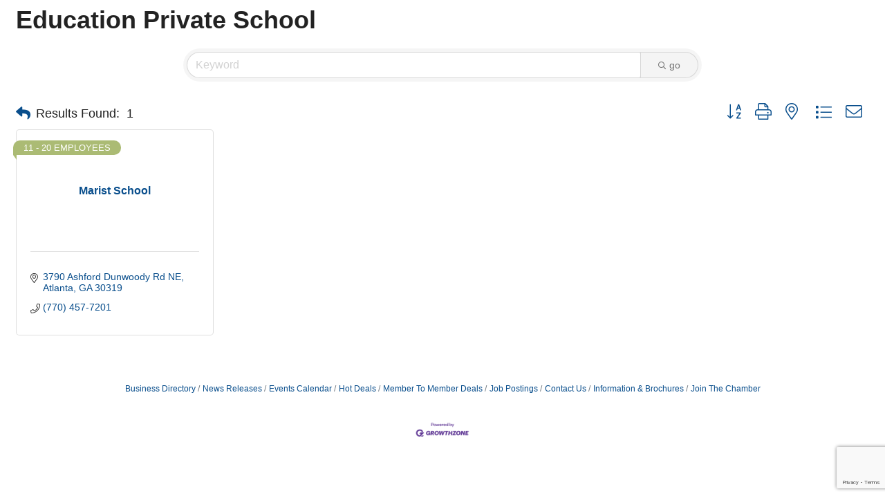

--- FILE ---
content_type: text/html; charset=utf-8
request_url: https://www.google.com/recaptcha/enterprise/anchor?ar=1&k=6LfI_T8rAAAAAMkWHrLP_GfSf3tLy9tKa839wcWa&co=aHR0cHM6Ly9iaXouYnJvb2toYXZlbmNvbW1lcmNlLm9yZzo0NDM.&hl=en&v=PoyoqOPhxBO7pBk68S4YbpHZ&size=invisible&anchor-ms=20000&execute-ms=30000&cb=rfnkx367vfbv
body_size: 48721
content:
<!DOCTYPE HTML><html dir="ltr" lang="en"><head><meta http-equiv="Content-Type" content="text/html; charset=UTF-8">
<meta http-equiv="X-UA-Compatible" content="IE=edge">
<title>reCAPTCHA</title>
<style type="text/css">
/* cyrillic-ext */
@font-face {
  font-family: 'Roboto';
  font-style: normal;
  font-weight: 400;
  font-stretch: 100%;
  src: url(//fonts.gstatic.com/s/roboto/v48/KFO7CnqEu92Fr1ME7kSn66aGLdTylUAMa3GUBHMdazTgWw.woff2) format('woff2');
  unicode-range: U+0460-052F, U+1C80-1C8A, U+20B4, U+2DE0-2DFF, U+A640-A69F, U+FE2E-FE2F;
}
/* cyrillic */
@font-face {
  font-family: 'Roboto';
  font-style: normal;
  font-weight: 400;
  font-stretch: 100%;
  src: url(//fonts.gstatic.com/s/roboto/v48/KFO7CnqEu92Fr1ME7kSn66aGLdTylUAMa3iUBHMdazTgWw.woff2) format('woff2');
  unicode-range: U+0301, U+0400-045F, U+0490-0491, U+04B0-04B1, U+2116;
}
/* greek-ext */
@font-face {
  font-family: 'Roboto';
  font-style: normal;
  font-weight: 400;
  font-stretch: 100%;
  src: url(//fonts.gstatic.com/s/roboto/v48/KFO7CnqEu92Fr1ME7kSn66aGLdTylUAMa3CUBHMdazTgWw.woff2) format('woff2');
  unicode-range: U+1F00-1FFF;
}
/* greek */
@font-face {
  font-family: 'Roboto';
  font-style: normal;
  font-weight: 400;
  font-stretch: 100%;
  src: url(//fonts.gstatic.com/s/roboto/v48/KFO7CnqEu92Fr1ME7kSn66aGLdTylUAMa3-UBHMdazTgWw.woff2) format('woff2');
  unicode-range: U+0370-0377, U+037A-037F, U+0384-038A, U+038C, U+038E-03A1, U+03A3-03FF;
}
/* math */
@font-face {
  font-family: 'Roboto';
  font-style: normal;
  font-weight: 400;
  font-stretch: 100%;
  src: url(//fonts.gstatic.com/s/roboto/v48/KFO7CnqEu92Fr1ME7kSn66aGLdTylUAMawCUBHMdazTgWw.woff2) format('woff2');
  unicode-range: U+0302-0303, U+0305, U+0307-0308, U+0310, U+0312, U+0315, U+031A, U+0326-0327, U+032C, U+032F-0330, U+0332-0333, U+0338, U+033A, U+0346, U+034D, U+0391-03A1, U+03A3-03A9, U+03B1-03C9, U+03D1, U+03D5-03D6, U+03F0-03F1, U+03F4-03F5, U+2016-2017, U+2034-2038, U+203C, U+2040, U+2043, U+2047, U+2050, U+2057, U+205F, U+2070-2071, U+2074-208E, U+2090-209C, U+20D0-20DC, U+20E1, U+20E5-20EF, U+2100-2112, U+2114-2115, U+2117-2121, U+2123-214F, U+2190, U+2192, U+2194-21AE, U+21B0-21E5, U+21F1-21F2, U+21F4-2211, U+2213-2214, U+2216-22FF, U+2308-230B, U+2310, U+2319, U+231C-2321, U+2336-237A, U+237C, U+2395, U+239B-23B7, U+23D0, U+23DC-23E1, U+2474-2475, U+25AF, U+25B3, U+25B7, U+25BD, U+25C1, U+25CA, U+25CC, U+25FB, U+266D-266F, U+27C0-27FF, U+2900-2AFF, U+2B0E-2B11, U+2B30-2B4C, U+2BFE, U+3030, U+FF5B, U+FF5D, U+1D400-1D7FF, U+1EE00-1EEFF;
}
/* symbols */
@font-face {
  font-family: 'Roboto';
  font-style: normal;
  font-weight: 400;
  font-stretch: 100%;
  src: url(//fonts.gstatic.com/s/roboto/v48/KFO7CnqEu92Fr1ME7kSn66aGLdTylUAMaxKUBHMdazTgWw.woff2) format('woff2');
  unicode-range: U+0001-000C, U+000E-001F, U+007F-009F, U+20DD-20E0, U+20E2-20E4, U+2150-218F, U+2190, U+2192, U+2194-2199, U+21AF, U+21E6-21F0, U+21F3, U+2218-2219, U+2299, U+22C4-22C6, U+2300-243F, U+2440-244A, U+2460-24FF, U+25A0-27BF, U+2800-28FF, U+2921-2922, U+2981, U+29BF, U+29EB, U+2B00-2BFF, U+4DC0-4DFF, U+FFF9-FFFB, U+10140-1018E, U+10190-1019C, U+101A0, U+101D0-101FD, U+102E0-102FB, U+10E60-10E7E, U+1D2C0-1D2D3, U+1D2E0-1D37F, U+1F000-1F0FF, U+1F100-1F1AD, U+1F1E6-1F1FF, U+1F30D-1F30F, U+1F315, U+1F31C, U+1F31E, U+1F320-1F32C, U+1F336, U+1F378, U+1F37D, U+1F382, U+1F393-1F39F, U+1F3A7-1F3A8, U+1F3AC-1F3AF, U+1F3C2, U+1F3C4-1F3C6, U+1F3CA-1F3CE, U+1F3D4-1F3E0, U+1F3ED, U+1F3F1-1F3F3, U+1F3F5-1F3F7, U+1F408, U+1F415, U+1F41F, U+1F426, U+1F43F, U+1F441-1F442, U+1F444, U+1F446-1F449, U+1F44C-1F44E, U+1F453, U+1F46A, U+1F47D, U+1F4A3, U+1F4B0, U+1F4B3, U+1F4B9, U+1F4BB, U+1F4BF, U+1F4C8-1F4CB, U+1F4D6, U+1F4DA, U+1F4DF, U+1F4E3-1F4E6, U+1F4EA-1F4ED, U+1F4F7, U+1F4F9-1F4FB, U+1F4FD-1F4FE, U+1F503, U+1F507-1F50B, U+1F50D, U+1F512-1F513, U+1F53E-1F54A, U+1F54F-1F5FA, U+1F610, U+1F650-1F67F, U+1F687, U+1F68D, U+1F691, U+1F694, U+1F698, U+1F6AD, U+1F6B2, U+1F6B9-1F6BA, U+1F6BC, U+1F6C6-1F6CF, U+1F6D3-1F6D7, U+1F6E0-1F6EA, U+1F6F0-1F6F3, U+1F6F7-1F6FC, U+1F700-1F7FF, U+1F800-1F80B, U+1F810-1F847, U+1F850-1F859, U+1F860-1F887, U+1F890-1F8AD, U+1F8B0-1F8BB, U+1F8C0-1F8C1, U+1F900-1F90B, U+1F93B, U+1F946, U+1F984, U+1F996, U+1F9E9, U+1FA00-1FA6F, U+1FA70-1FA7C, U+1FA80-1FA89, U+1FA8F-1FAC6, U+1FACE-1FADC, U+1FADF-1FAE9, U+1FAF0-1FAF8, U+1FB00-1FBFF;
}
/* vietnamese */
@font-face {
  font-family: 'Roboto';
  font-style: normal;
  font-weight: 400;
  font-stretch: 100%;
  src: url(//fonts.gstatic.com/s/roboto/v48/KFO7CnqEu92Fr1ME7kSn66aGLdTylUAMa3OUBHMdazTgWw.woff2) format('woff2');
  unicode-range: U+0102-0103, U+0110-0111, U+0128-0129, U+0168-0169, U+01A0-01A1, U+01AF-01B0, U+0300-0301, U+0303-0304, U+0308-0309, U+0323, U+0329, U+1EA0-1EF9, U+20AB;
}
/* latin-ext */
@font-face {
  font-family: 'Roboto';
  font-style: normal;
  font-weight: 400;
  font-stretch: 100%;
  src: url(//fonts.gstatic.com/s/roboto/v48/KFO7CnqEu92Fr1ME7kSn66aGLdTylUAMa3KUBHMdazTgWw.woff2) format('woff2');
  unicode-range: U+0100-02BA, U+02BD-02C5, U+02C7-02CC, U+02CE-02D7, U+02DD-02FF, U+0304, U+0308, U+0329, U+1D00-1DBF, U+1E00-1E9F, U+1EF2-1EFF, U+2020, U+20A0-20AB, U+20AD-20C0, U+2113, U+2C60-2C7F, U+A720-A7FF;
}
/* latin */
@font-face {
  font-family: 'Roboto';
  font-style: normal;
  font-weight: 400;
  font-stretch: 100%;
  src: url(//fonts.gstatic.com/s/roboto/v48/KFO7CnqEu92Fr1ME7kSn66aGLdTylUAMa3yUBHMdazQ.woff2) format('woff2');
  unicode-range: U+0000-00FF, U+0131, U+0152-0153, U+02BB-02BC, U+02C6, U+02DA, U+02DC, U+0304, U+0308, U+0329, U+2000-206F, U+20AC, U+2122, U+2191, U+2193, U+2212, U+2215, U+FEFF, U+FFFD;
}
/* cyrillic-ext */
@font-face {
  font-family: 'Roboto';
  font-style: normal;
  font-weight: 500;
  font-stretch: 100%;
  src: url(//fonts.gstatic.com/s/roboto/v48/KFO7CnqEu92Fr1ME7kSn66aGLdTylUAMa3GUBHMdazTgWw.woff2) format('woff2');
  unicode-range: U+0460-052F, U+1C80-1C8A, U+20B4, U+2DE0-2DFF, U+A640-A69F, U+FE2E-FE2F;
}
/* cyrillic */
@font-face {
  font-family: 'Roboto';
  font-style: normal;
  font-weight: 500;
  font-stretch: 100%;
  src: url(//fonts.gstatic.com/s/roboto/v48/KFO7CnqEu92Fr1ME7kSn66aGLdTylUAMa3iUBHMdazTgWw.woff2) format('woff2');
  unicode-range: U+0301, U+0400-045F, U+0490-0491, U+04B0-04B1, U+2116;
}
/* greek-ext */
@font-face {
  font-family: 'Roboto';
  font-style: normal;
  font-weight: 500;
  font-stretch: 100%;
  src: url(//fonts.gstatic.com/s/roboto/v48/KFO7CnqEu92Fr1ME7kSn66aGLdTylUAMa3CUBHMdazTgWw.woff2) format('woff2');
  unicode-range: U+1F00-1FFF;
}
/* greek */
@font-face {
  font-family: 'Roboto';
  font-style: normal;
  font-weight: 500;
  font-stretch: 100%;
  src: url(//fonts.gstatic.com/s/roboto/v48/KFO7CnqEu92Fr1ME7kSn66aGLdTylUAMa3-UBHMdazTgWw.woff2) format('woff2');
  unicode-range: U+0370-0377, U+037A-037F, U+0384-038A, U+038C, U+038E-03A1, U+03A3-03FF;
}
/* math */
@font-face {
  font-family: 'Roboto';
  font-style: normal;
  font-weight: 500;
  font-stretch: 100%;
  src: url(//fonts.gstatic.com/s/roboto/v48/KFO7CnqEu92Fr1ME7kSn66aGLdTylUAMawCUBHMdazTgWw.woff2) format('woff2');
  unicode-range: U+0302-0303, U+0305, U+0307-0308, U+0310, U+0312, U+0315, U+031A, U+0326-0327, U+032C, U+032F-0330, U+0332-0333, U+0338, U+033A, U+0346, U+034D, U+0391-03A1, U+03A3-03A9, U+03B1-03C9, U+03D1, U+03D5-03D6, U+03F0-03F1, U+03F4-03F5, U+2016-2017, U+2034-2038, U+203C, U+2040, U+2043, U+2047, U+2050, U+2057, U+205F, U+2070-2071, U+2074-208E, U+2090-209C, U+20D0-20DC, U+20E1, U+20E5-20EF, U+2100-2112, U+2114-2115, U+2117-2121, U+2123-214F, U+2190, U+2192, U+2194-21AE, U+21B0-21E5, U+21F1-21F2, U+21F4-2211, U+2213-2214, U+2216-22FF, U+2308-230B, U+2310, U+2319, U+231C-2321, U+2336-237A, U+237C, U+2395, U+239B-23B7, U+23D0, U+23DC-23E1, U+2474-2475, U+25AF, U+25B3, U+25B7, U+25BD, U+25C1, U+25CA, U+25CC, U+25FB, U+266D-266F, U+27C0-27FF, U+2900-2AFF, U+2B0E-2B11, U+2B30-2B4C, U+2BFE, U+3030, U+FF5B, U+FF5D, U+1D400-1D7FF, U+1EE00-1EEFF;
}
/* symbols */
@font-face {
  font-family: 'Roboto';
  font-style: normal;
  font-weight: 500;
  font-stretch: 100%;
  src: url(//fonts.gstatic.com/s/roboto/v48/KFO7CnqEu92Fr1ME7kSn66aGLdTylUAMaxKUBHMdazTgWw.woff2) format('woff2');
  unicode-range: U+0001-000C, U+000E-001F, U+007F-009F, U+20DD-20E0, U+20E2-20E4, U+2150-218F, U+2190, U+2192, U+2194-2199, U+21AF, U+21E6-21F0, U+21F3, U+2218-2219, U+2299, U+22C4-22C6, U+2300-243F, U+2440-244A, U+2460-24FF, U+25A0-27BF, U+2800-28FF, U+2921-2922, U+2981, U+29BF, U+29EB, U+2B00-2BFF, U+4DC0-4DFF, U+FFF9-FFFB, U+10140-1018E, U+10190-1019C, U+101A0, U+101D0-101FD, U+102E0-102FB, U+10E60-10E7E, U+1D2C0-1D2D3, U+1D2E0-1D37F, U+1F000-1F0FF, U+1F100-1F1AD, U+1F1E6-1F1FF, U+1F30D-1F30F, U+1F315, U+1F31C, U+1F31E, U+1F320-1F32C, U+1F336, U+1F378, U+1F37D, U+1F382, U+1F393-1F39F, U+1F3A7-1F3A8, U+1F3AC-1F3AF, U+1F3C2, U+1F3C4-1F3C6, U+1F3CA-1F3CE, U+1F3D4-1F3E0, U+1F3ED, U+1F3F1-1F3F3, U+1F3F5-1F3F7, U+1F408, U+1F415, U+1F41F, U+1F426, U+1F43F, U+1F441-1F442, U+1F444, U+1F446-1F449, U+1F44C-1F44E, U+1F453, U+1F46A, U+1F47D, U+1F4A3, U+1F4B0, U+1F4B3, U+1F4B9, U+1F4BB, U+1F4BF, U+1F4C8-1F4CB, U+1F4D6, U+1F4DA, U+1F4DF, U+1F4E3-1F4E6, U+1F4EA-1F4ED, U+1F4F7, U+1F4F9-1F4FB, U+1F4FD-1F4FE, U+1F503, U+1F507-1F50B, U+1F50D, U+1F512-1F513, U+1F53E-1F54A, U+1F54F-1F5FA, U+1F610, U+1F650-1F67F, U+1F687, U+1F68D, U+1F691, U+1F694, U+1F698, U+1F6AD, U+1F6B2, U+1F6B9-1F6BA, U+1F6BC, U+1F6C6-1F6CF, U+1F6D3-1F6D7, U+1F6E0-1F6EA, U+1F6F0-1F6F3, U+1F6F7-1F6FC, U+1F700-1F7FF, U+1F800-1F80B, U+1F810-1F847, U+1F850-1F859, U+1F860-1F887, U+1F890-1F8AD, U+1F8B0-1F8BB, U+1F8C0-1F8C1, U+1F900-1F90B, U+1F93B, U+1F946, U+1F984, U+1F996, U+1F9E9, U+1FA00-1FA6F, U+1FA70-1FA7C, U+1FA80-1FA89, U+1FA8F-1FAC6, U+1FACE-1FADC, U+1FADF-1FAE9, U+1FAF0-1FAF8, U+1FB00-1FBFF;
}
/* vietnamese */
@font-face {
  font-family: 'Roboto';
  font-style: normal;
  font-weight: 500;
  font-stretch: 100%;
  src: url(//fonts.gstatic.com/s/roboto/v48/KFO7CnqEu92Fr1ME7kSn66aGLdTylUAMa3OUBHMdazTgWw.woff2) format('woff2');
  unicode-range: U+0102-0103, U+0110-0111, U+0128-0129, U+0168-0169, U+01A0-01A1, U+01AF-01B0, U+0300-0301, U+0303-0304, U+0308-0309, U+0323, U+0329, U+1EA0-1EF9, U+20AB;
}
/* latin-ext */
@font-face {
  font-family: 'Roboto';
  font-style: normal;
  font-weight: 500;
  font-stretch: 100%;
  src: url(//fonts.gstatic.com/s/roboto/v48/KFO7CnqEu92Fr1ME7kSn66aGLdTylUAMa3KUBHMdazTgWw.woff2) format('woff2');
  unicode-range: U+0100-02BA, U+02BD-02C5, U+02C7-02CC, U+02CE-02D7, U+02DD-02FF, U+0304, U+0308, U+0329, U+1D00-1DBF, U+1E00-1E9F, U+1EF2-1EFF, U+2020, U+20A0-20AB, U+20AD-20C0, U+2113, U+2C60-2C7F, U+A720-A7FF;
}
/* latin */
@font-face {
  font-family: 'Roboto';
  font-style: normal;
  font-weight: 500;
  font-stretch: 100%;
  src: url(//fonts.gstatic.com/s/roboto/v48/KFO7CnqEu92Fr1ME7kSn66aGLdTylUAMa3yUBHMdazQ.woff2) format('woff2');
  unicode-range: U+0000-00FF, U+0131, U+0152-0153, U+02BB-02BC, U+02C6, U+02DA, U+02DC, U+0304, U+0308, U+0329, U+2000-206F, U+20AC, U+2122, U+2191, U+2193, U+2212, U+2215, U+FEFF, U+FFFD;
}
/* cyrillic-ext */
@font-face {
  font-family: 'Roboto';
  font-style: normal;
  font-weight: 900;
  font-stretch: 100%;
  src: url(//fonts.gstatic.com/s/roboto/v48/KFO7CnqEu92Fr1ME7kSn66aGLdTylUAMa3GUBHMdazTgWw.woff2) format('woff2');
  unicode-range: U+0460-052F, U+1C80-1C8A, U+20B4, U+2DE0-2DFF, U+A640-A69F, U+FE2E-FE2F;
}
/* cyrillic */
@font-face {
  font-family: 'Roboto';
  font-style: normal;
  font-weight: 900;
  font-stretch: 100%;
  src: url(//fonts.gstatic.com/s/roboto/v48/KFO7CnqEu92Fr1ME7kSn66aGLdTylUAMa3iUBHMdazTgWw.woff2) format('woff2');
  unicode-range: U+0301, U+0400-045F, U+0490-0491, U+04B0-04B1, U+2116;
}
/* greek-ext */
@font-face {
  font-family: 'Roboto';
  font-style: normal;
  font-weight: 900;
  font-stretch: 100%;
  src: url(//fonts.gstatic.com/s/roboto/v48/KFO7CnqEu92Fr1ME7kSn66aGLdTylUAMa3CUBHMdazTgWw.woff2) format('woff2');
  unicode-range: U+1F00-1FFF;
}
/* greek */
@font-face {
  font-family: 'Roboto';
  font-style: normal;
  font-weight: 900;
  font-stretch: 100%;
  src: url(//fonts.gstatic.com/s/roboto/v48/KFO7CnqEu92Fr1ME7kSn66aGLdTylUAMa3-UBHMdazTgWw.woff2) format('woff2');
  unicode-range: U+0370-0377, U+037A-037F, U+0384-038A, U+038C, U+038E-03A1, U+03A3-03FF;
}
/* math */
@font-face {
  font-family: 'Roboto';
  font-style: normal;
  font-weight: 900;
  font-stretch: 100%;
  src: url(//fonts.gstatic.com/s/roboto/v48/KFO7CnqEu92Fr1ME7kSn66aGLdTylUAMawCUBHMdazTgWw.woff2) format('woff2');
  unicode-range: U+0302-0303, U+0305, U+0307-0308, U+0310, U+0312, U+0315, U+031A, U+0326-0327, U+032C, U+032F-0330, U+0332-0333, U+0338, U+033A, U+0346, U+034D, U+0391-03A1, U+03A3-03A9, U+03B1-03C9, U+03D1, U+03D5-03D6, U+03F0-03F1, U+03F4-03F5, U+2016-2017, U+2034-2038, U+203C, U+2040, U+2043, U+2047, U+2050, U+2057, U+205F, U+2070-2071, U+2074-208E, U+2090-209C, U+20D0-20DC, U+20E1, U+20E5-20EF, U+2100-2112, U+2114-2115, U+2117-2121, U+2123-214F, U+2190, U+2192, U+2194-21AE, U+21B0-21E5, U+21F1-21F2, U+21F4-2211, U+2213-2214, U+2216-22FF, U+2308-230B, U+2310, U+2319, U+231C-2321, U+2336-237A, U+237C, U+2395, U+239B-23B7, U+23D0, U+23DC-23E1, U+2474-2475, U+25AF, U+25B3, U+25B7, U+25BD, U+25C1, U+25CA, U+25CC, U+25FB, U+266D-266F, U+27C0-27FF, U+2900-2AFF, U+2B0E-2B11, U+2B30-2B4C, U+2BFE, U+3030, U+FF5B, U+FF5D, U+1D400-1D7FF, U+1EE00-1EEFF;
}
/* symbols */
@font-face {
  font-family: 'Roboto';
  font-style: normal;
  font-weight: 900;
  font-stretch: 100%;
  src: url(//fonts.gstatic.com/s/roboto/v48/KFO7CnqEu92Fr1ME7kSn66aGLdTylUAMaxKUBHMdazTgWw.woff2) format('woff2');
  unicode-range: U+0001-000C, U+000E-001F, U+007F-009F, U+20DD-20E0, U+20E2-20E4, U+2150-218F, U+2190, U+2192, U+2194-2199, U+21AF, U+21E6-21F0, U+21F3, U+2218-2219, U+2299, U+22C4-22C6, U+2300-243F, U+2440-244A, U+2460-24FF, U+25A0-27BF, U+2800-28FF, U+2921-2922, U+2981, U+29BF, U+29EB, U+2B00-2BFF, U+4DC0-4DFF, U+FFF9-FFFB, U+10140-1018E, U+10190-1019C, U+101A0, U+101D0-101FD, U+102E0-102FB, U+10E60-10E7E, U+1D2C0-1D2D3, U+1D2E0-1D37F, U+1F000-1F0FF, U+1F100-1F1AD, U+1F1E6-1F1FF, U+1F30D-1F30F, U+1F315, U+1F31C, U+1F31E, U+1F320-1F32C, U+1F336, U+1F378, U+1F37D, U+1F382, U+1F393-1F39F, U+1F3A7-1F3A8, U+1F3AC-1F3AF, U+1F3C2, U+1F3C4-1F3C6, U+1F3CA-1F3CE, U+1F3D4-1F3E0, U+1F3ED, U+1F3F1-1F3F3, U+1F3F5-1F3F7, U+1F408, U+1F415, U+1F41F, U+1F426, U+1F43F, U+1F441-1F442, U+1F444, U+1F446-1F449, U+1F44C-1F44E, U+1F453, U+1F46A, U+1F47D, U+1F4A3, U+1F4B0, U+1F4B3, U+1F4B9, U+1F4BB, U+1F4BF, U+1F4C8-1F4CB, U+1F4D6, U+1F4DA, U+1F4DF, U+1F4E3-1F4E6, U+1F4EA-1F4ED, U+1F4F7, U+1F4F9-1F4FB, U+1F4FD-1F4FE, U+1F503, U+1F507-1F50B, U+1F50D, U+1F512-1F513, U+1F53E-1F54A, U+1F54F-1F5FA, U+1F610, U+1F650-1F67F, U+1F687, U+1F68D, U+1F691, U+1F694, U+1F698, U+1F6AD, U+1F6B2, U+1F6B9-1F6BA, U+1F6BC, U+1F6C6-1F6CF, U+1F6D3-1F6D7, U+1F6E0-1F6EA, U+1F6F0-1F6F3, U+1F6F7-1F6FC, U+1F700-1F7FF, U+1F800-1F80B, U+1F810-1F847, U+1F850-1F859, U+1F860-1F887, U+1F890-1F8AD, U+1F8B0-1F8BB, U+1F8C0-1F8C1, U+1F900-1F90B, U+1F93B, U+1F946, U+1F984, U+1F996, U+1F9E9, U+1FA00-1FA6F, U+1FA70-1FA7C, U+1FA80-1FA89, U+1FA8F-1FAC6, U+1FACE-1FADC, U+1FADF-1FAE9, U+1FAF0-1FAF8, U+1FB00-1FBFF;
}
/* vietnamese */
@font-face {
  font-family: 'Roboto';
  font-style: normal;
  font-weight: 900;
  font-stretch: 100%;
  src: url(//fonts.gstatic.com/s/roboto/v48/KFO7CnqEu92Fr1ME7kSn66aGLdTylUAMa3OUBHMdazTgWw.woff2) format('woff2');
  unicode-range: U+0102-0103, U+0110-0111, U+0128-0129, U+0168-0169, U+01A0-01A1, U+01AF-01B0, U+0300-0301, U+0303-0304, U+0308-0309, U+0323, U+0329, U+1EA0-1EF9, U+20AB;
}
/* latin-ext */
@font-face {
  font-family: 'Roboto';
  font-style: normal;
  font-weight: 900;
  font-stretch: 100%;
  src: url(//fonts.gstatic.com/s/roboto/v48/KFO7CnqEu92Fr1ME7kSn66aGLdTylUAMa3KUBHMdazTgWw.woff2) format('woff2');
  unicode-range: U+0100-02BA, U+02BD-02C5, U+02C7-02CC, U+02CE-02D7, U+02DD-02FF, U+0304, U+0308, U+0329, U+1D00-1DBF, U+1E00-1E9F, U+1EF2-1EFF, U+2020, U+20A0-20AB, U+20AD-20C0, U+2113, U+2C60-2C7F, U+A720-A7FF;
}
/* latin */
@font-face {
  font-family: 'Roboto';
  font-style: normal;
  font-weight: 900;
  font-stretch: 100%;
  src: url(//fonts.gstatic.com/s/roboto/v48/KFO7CnqEu92Fr1ME7kSn66aGLdTylUAMa3yUBHMdazQ.woff2) format('woff2');
  unicode-range: U+0000-00FF, U+0131, U+0152-0153, U+02BB-02BC, U+02C6, U+02DA, U+02DC, U+0304, U+0308, U+0329, U+2000-206F, U+20AC, U+2122, U+2191, U+2193, U+2212, U+2215, U+FEFF, U+FFFD;
}

</style>
<link rel="stylesheet" type="text/css" href="https://www.gstatic.com/recaptcha/releases/PoyoqOPhxBO7pBk68S4YbpHZ/styles__ltr.css">
<script nonce="5f5dSg8DG5Zs4fR3bE2xrQ" type="text/javascript">window['__recaptcha_api'] = 'https://www.google.com/recaptcha/enterprise/';</script>
<script type="text/javascript" src="https://www.gstatic.com/recaptcha/releases/PoyoqOPhxBO7pBk68S4YbpHZ/recaptcha__en.js" nonce="5f5dSg8DG5Zs4fR3bE2xrQ">
      
    </script></head>
<body><div id="rc-anchor-alert" class="rc-anchor-alert"></div>
<input type="hidden" id="recaptcha-token" value="[base64]">
<script type="text/javascript" nonce="5f5dSg8DG5Zs4fR3bE2xrQ">
      recaptcha.anchor.Main.init("[\x22ainput\x22,[\x22bgdata\x22,\x22\x22,\[base64]/[base64]/[base64]/[base64]/[base64]/UltsKytdPUU6KEU8MjA0OD9SW2wrK109RT4+NnwxOTI6KChFJjY0NTEyKT09NTUyOTYmJk0rMTxjLmxlbmd0aCYmKGMuY2hhckNvZGVBdChNKzEpJjY0NTEyKT09NTYzMjA/[base64]/[base64]/[base64]/[base64]/[base64]/[base64]/[base64]\x22,\[base64]\\u003d\\u003d\x22,\x22HnFSBsONGMKQXMKgwopawpdWWcOmC3xvwoXCmcO4wqXDojh3S33Cmy95OsKJV2nCj1fDuG7CuMK8QcOsw4/CjcOrZ8O/e0zCssOWwrRIw4QIaMOYwoXDuDXCjcK3cAFvwqQBwr3CswzDrijCsiEfwrNuEw/CrcOHwrrDtMKedMOywqbCthnDrCJ9RhTCvhsSe1pwwpTCtcOEJMKHw7Ycw7nCv2nCtMOROm7Cq8OGwoPCjFgnw7FTwrPCsmbDpMORwqI/wpgyBjnDpDfCm8Kqw5Egw5TCpsKXwr7ChcK4Ihg2wrzDvAJhK0PCv8K9K8OCIsKhwrFWWMK0HcKTwr8ECXphEA1uwp7DokLCu2QMAcOFdmHDgcKYOkDCicK4KcOgw4BDHE/CtQRseAHDgnBkwoFwwofDr2AMw5QUH8KLTl46NcOXw4QxwrJMWixeGMO/[base64]/Du8KVCMO/[base64]/Du8KTWVV9d8KAwqEFwp/DvyDDoUXDocKSwoUQZBcxTWo5wqhyw4Iow6VZw6JcDnESMVTCrRszwr5Jwpdjw7TChcOHw6TDhTrCu8KwMTzDmDjDo8K5wppowrESXzLCvcK7BAxIT1xuAD7Dm05Jw7nDkcOXHcOKScK0chwxw4sqwo/DucOcwpNiDsOBwrJMZcONw5sww5cABDEnw57CvsO8wq3CtMKtRMOvw5kbwonDusO+woZbwpwVwo/DkU4dXBjDkMKUb8Kfw5tNQ8OTSsK7XQnDmsOkFk8+wovCncKtecKtH1/Dnx/CicKJVcK3FMOhRsOiwpwiw63DgXZww6A3dcOQw4LDi8OVZhYyw7/CvsO7fMKwSV43wqB8asOOwq5IHsKjAsOGwqAfw57CqmERKcKfJMKqC0XDlMOcZ8OWw77CogY7Ln99OFgmIlVrw4/[base64]/Chkhow7pLw4w8V1pGw5h5LcKYQMKKAQY3ImJxw63DksKlU1jDuBBAf3TCrE9Ud8KUPcKvw6ZSc3FEw6sFw6fCrTLCmMKJw7JKUDvDmsKMflvCqzgNw4ZYHCRYUAYAwqTDlsOiw6LCssKiw5LDv23CsmRmMMOWwrlPaMK/PlvCj3ZDwrrCpcOOwprDj8O4w4TDuBrCoynDj8OqwrAFwoDCnsOefGp6XsKRw5zClXrCjTbCrDXCmcKNEiFqMUUlbGgaw7MNw6BKw7nCs8KHwr9fw6rDiG7CoFHDiBsoLsK1Ck95P8KsTsKbwoHDmsOHcw1+w7jDpsKzwrhZw7DDt8KGEnzDosKrcR/Dnk0JwqAWG8KdJnsdw7d9wrJAwrzCrinCiQEtw6TDg8K8wo1DWMOLw47DusKUwrXDqmrCqgpTdTfCq8O5eiUIwrpHwrN0w73CtlJuZcKMZnhCbH/CvsOWwqnDmGkTwqIgIRsqRCI8w50JM28jw7Jpwqs2RwYcwqzDkMKEwqnCgMK3w5U2HcOywoHDh8KCFivCqVLCpMKbRsOCPsKTwrXDgMO9dVxuZG/DiFx/D8K9UsOYZT0+eHVNwodIwqnDlMKleyhsNMKXwoDCm8OcDsOyw4HDmcKsGkbDq2Z0w5NXN151w51Gw4XDr8KFLcKITisLa8KFw5QwZEBxeXvDkMOKw6EUw5fDqCjDmxYUXWRnwopowo3Dt8OYwqkZwoXClzrCjcO9NMOLw7PDi8K2fCXDt1/[base64]/DulfDhhY5w513McKLf8K/f2HDl8KMwpI6HsKmYDwLasK2wrRiw7nChnLDlcOOw4tgNForw68oa0dsw5p5V8OQATDDo8KDZ0jCnsK8KMKdFTPCgSvCncOQw6nCi8K5LS5Zw593wq1HG21CC8OIOMKawo3CsMOeC0fDucOhwpIvwq0Zw4kCwp3CmcOFTsOew4LChUHDg3PCm8KSdcK/GxgNw6/CvcKRwqrCiwlGwr3Co8Ozw4wfCsOJPcOVPsOTcxB1ccOpw67Co3UeTMOvVVE0fijCo0nDqcKlOGttw4XDiHhjwppIZizDsQxQwpPDqV/CsQsmdE5dwq/CmEF5W8OVwr8Ew4nDihALw6/CrxFpdMOhdsK9OcKpJsOzZ3zDrAcFw7nDiD/[base64]/CqMO0XA7CkRfDgsKiw4NWe8ODXcKYa8KGNRjCuMO6ZsO6PMOBQ8Klwr/DpcKHXBtdw67CvcOnMWzChsOFFcKkBMOvwrpYw5h5dcKrwpDDoMOUVsKsPzLCn0XCocOUwrUMwqRqw5dow6PCsV/DqjXCiDnCtwPDo8OTV8OPwqTCqcOmwoPDhcOew7PCjF8lM8K5WFzDtwwRw7bCs299w79+MXzCvhLCgF7CpcOaXcOgUsOBQMOWQDZ2MHsUwqRdHcOAw6PDoENzw7c8wojCh8OPaMKVwoVfw4/Cgk7DhQIcVBnDg0/CuAMew7l/[base64]/[base64]/w7LCjjDCnsKuaMKrwrPDucKmHMKlwqDDsm7Cm8KVPlzCv1wqJsOVwqDCj8KZKgxDw6x5woMMR2kCHsOHw4bDusKNwp7Co1PCkMOaw45IKzfCusOoRcKCwoTChAsQwrrCgsOGwoUrHcOIwoVIasKGBD/[base64]/[base64]/QmXDoMOaUE0/[base64]/[base64]/DohrCvjg4w47DvDnDpBJxw4TCkgPCoF8Sw4XCohHDoMOyN8O7X8K2wrDCsEPCtMONPsOKf1h0wpnDl0XCqMK1wrfDsMK5RsODwqfDrVV1FcKRw6nDocKdX8O1wqDCrMOJPcKkwrZrw6N5axQCXMOfE8KqwpVvwrFkwp9gf05yIETDqj3DuMKNwqgQw7VJwq7DjmBVBE/Dlnk/[base64]/w5bDr8Oiwo5lMl9gORFPwpjCqsOrwozDv8KbSMOeJMOewrzDpcO4UE9vwpZ/[base64]/ChHfDhsOtw5HDosKHwqwpwqXDosKMchHDhAvDo2o5w5wvwqTCh2pXw4HCimTCnEAfwpHDtAAmbMOLwo/CtXnCgRZtw6USw6zCmsOJw4EDNyB6PcKaX8KhEsOMw6BBw43ClMOrw5QdDQMVKMKRARA/OWUrwq/[base64]/w67CtVZ6wqoOB8KOw5QFw69twpXCicKuPsKsw6B5wpQHTiDDr8O3woDDnxwZwqDDisK1C8OewpMzwpjDnETDssKuw5TCrcKaKS/[base64]/BDrCuMOXAnPCuMKLdADDq8O3wqhADhh/[base64]/[base64]/w5cGwqEGwoVuw7TCsXfCuMKgODYPasOQWsOpd8KFfFdXwqXCgEciw5YybBHCjMKjwp0ZW1E1w5V+wrPCvMKDCcKxKXQafmPCncK9V8ORd8ObNFk1BELDgcOhTsK+w5LDnXLCiVN5JHLDtBBOa2IfwpLDoxvCk0LDpVvCusK/wrDCjcOxRcO4J8Ogw5U3e1sdT8K+w77DvMKEdMKicGE+CsKMw75Pw6jCsXpIwqHCqMOLw74Kw6hOwobCqTnDp0zDkmrClsKUF8KmVx5OwqjDkVbDrhImehTChATCgcO/wqfDocO/QGVEwqzDpMKoc2PCqMO/w6t3wolIZ8KNLMOUOMK0wroNY8OYw7orw4fCnVwOKRBrUsODw6thbcOnHmR/M1oID8Kkd8ODw7Isw70Iw5BmIsOTHsK2FcOUEXnCniVjw5hmw4TDqMKyWi9RUMKDwpgyb3nDqmjCggTDuiNcAhbCvGMfa8KmeMKxQ3fChMKbwq/CmEvDncOjw6JoXmtOwoItw4fDvF9pw4/[base64]/Ci3nCsMOSEcOgw53DiMOaSWMtGz8JQjfDhDbCgH3DqBZBw7Bbw4h6wq5cTCQKIcKsXB16w7JbTCDCjcKyKmbCtcOpR8K2asO5wonClsKkw60Yw6dVwpkYXsOAUsKLw4jDgMOUwqI5KcK/w5BMwrvCmsOABsOswqYXwoxJFV5sHT1Xwo7CsMKoccK0w4Uqw5zDqMKEBsOvwo/Cix/[base64]/DsxwVP8OJw7HCrsKHRlLCrxY+XB3Ch13Dt8OjwqnDrDDDlcKCwrTCuX/[base64]/[base64]/M8O5wpNVw4TClEPCihZkaUBBw6nClcKoP8KpacONRcO6w4DChUrCtFjDmcKhJWsuXgzDkGp8K8K0KCFPG8KtTMKvTGVWGy0mC8K5w6QEw5pqw7nDrcKuOMObwrcDw5zCp2Vnw75Mf8KwwqF/[base64]/Cgk7Cr2YRwrJVw5Ahw5Y+ITtmAl5jIMOqWMOCwqsUw6XCjwhtbBUmw4bCuMOUJcOBHG08wqTDr8Kzw4bDm8Ovwqd7w7nDj8OHIMK9w6vCgsO7NQcaw7rDl07CmC3Dvn/CmS3DqSjCj3xYb28lw5NBwqbDohF/wqvCncKuw4fDncO6wrgtw6oXAMOrwrZrM3gJw5BgJsODw714wpE8OnAuw6Yte0/CmMK4JGJ2wojDpSDDnsKywpfCgMKTwoHDg8KGMcK9X8KbwpENMkgBC3/DjMKtVMKIZMOyKMOzwqjDth7DmQDDlndCamZyG8K+dyvCrxXDmVLDl8O5KMOcLcO4wrURVWDDj8O6w4LDlMKTBcKowppTw4jDhRnCiwJaFldwwq/Dt8Ocw73CmcKNwok4w5xdCMKWH3vCvcK0w6YRwqPCkGrCp2E8w5TCg39FeMKewqvChGl2wrMNFcKWw5dSAi1MdgJlfcK6eyAGRsOqw4IvQGplw4ZVwrbDncK/[base64]/w6ERwqTDgQwVw6RpNsOwB8O9wpVKw7PDvMKMwpzComdCJVPDvHtbC8Omwq/[base64]/Dl8KMw4YpUwliwpXDgijCpcKQe11YJ0zCnzrDkhh5YEhWw5jDuGtHU8KMSMK3JxrCl8Oyw7fDrwzDsMOOJ2DDv8KPwoBMw4sWRxtcRSrDs8KqOMOdd0dAEMO4wrpkwpDDoBzCnHIVwqvClcO0KMOyCFnDri1Dw4tZwpDDicKPVmbCqHp3E8O6wq/DrcOASMOxw7bCrW7DpQkZf8K2bgddd8KNf8KQwqYYw50PwprCncKBw5bCnWwWw4bCnw88cMOiw7kdCcKHYlkhEMKRw73DsMOqw5bConfCn8Krwp7DiF7Dp3DDixzDkMKRLUvDqxDCkg7Dsj1YwrN3woRrwrDDjyYbwo3Cl0B8w5PDky/Ci3fCuhvDh8KSw50Qw7nDosKRMTfCinXDuTceDGTDhMOYwrfCmMOcPsKBw6sbwqXDmyAFw7TCll0MQcKmw4fCiMKkOcKGwr4QwoXClMODRcKcw7fCjDXChMONHWlCESlKwp3Cjj3Ct8Otwpx+w6/[base64]/w4tqMVFlwq7Dl8KJwo1LYcKgKcO6JMOywr7DkzDCvWZmw7rDmsOCw5DCtQ/DmG4nwpQobl7ChRUufsO/w55ww7XDucKJPTsYK8KXE8OwwovCg8KcwpLDvsKrDCTDk8KSQsKBw6zCrQnCpsO1WUFLwoEUw6/CvcKsw7pwKMKzZ0zDu8K7w43DtEjDjMOXKMOqwq5DGRwtDjN4HhRiwpXDmsKaZFJ2w5/[base64]/[base64]/JsOGEWtVw5xfI8KFwp0uHsODw68LwpvDmH/CgsOwKMOaWcK5HcKPfsKCGsOZwrwtQBPDjXfDtScMwodzwpM4OQo5EsKLYsOyFsOMb8OlacOGwq/ChXrCkcKbwp5JesOdMsKTwr4jIcKWRMOUwrzDtxpJwpgQUz/[base64]/ChMKgIcKRwofDt8Odw5LDiwwiKsK4wo/DnwgZZMO/w7VnOiTCoz1jRWU2w4bDlsO0w5TDjHHDrQttecKcQnBEwpvDsXhUwrbDtjzCv3QqwrrCqi0fLzHDv3xKwqbDi2jCs8KFwp9mdsK8wpFiBxrDo3jDjX5GMcKcw78tUcOZChRGDC4lFRrDnDFhKsKoTsO8w7QhdWFVwpFhwr/[base64]/DumDDksK/wqptC8K8SlrDqsOPw63DtjFJKcOyw5xPwrnDsEETw4/[base64]/[base64]/[base64]/wrY+wq3CksKbIMKcKEhYW8KhwphubcO3w7fDpMOfw6tiNMKdw79qDwF9FcOIN1zCoMK5w7Nyw4Z2woHCvsOPXsOdZWHDmsK+wpMyOcK/aTR9RcKIbiFXNEpBb8OFWVPCnyPChAZsDW/CrXdswq1bwpcxw77CrsKtwrPCg8KYbsKGHivDsxXDnAQyO8KwTMK4QQVIw6jCoQ5TfMK0w7FNwqgkwq18wrYaw5vDrcOBScOrYMKhZEIhw7d9w4MVwqfDkzACRH3DsFc6J1QQwqJUdFc/wq19QALCrsKELh02NRAww7DCsQdMYMKCw50Nw5bClMOvFRRHw57DjH1Rw4MkXH7Cn1NxNMOuwotxw6DClcKRZ8O8NH7DoW8kw6rCgcKnUAJtw5/DkzU6w7DCkQXDr8KywqdKLMK1wo0bZMOGdErDjw1pwot9w7gbwrPChxnDnMKpIGjDhTbDnh/[base64]/wojDoxnDrDnDjWFYI8OgB2rDlAjCgBPCiMOqw6ASw6/[base64]/[base64]/Csl7CjcOrwplHwoVfwrojwqtrcMO5d2HCkMOvR3lVDcK3w5AFeH8dw581wq7DhEd4X8OSwoEkw59XF8OBXMKHwojDl8KpZmPCij3CnF7DgsK3BsKCwqQ3Ew/CrRzCh8O1wpbCr8KOw6TDrU3Cr8OPw5/DlsODwrfCvcO8NMKhRWQnHDzCrcOSw6XDskZFQDR2R8OBLzQ/[base64]/WwzCvh9iw60qFcOOwqXCpyjCnMKpVh/DksKxwr3Ci8OXFsOvwqHCsMO2w6/Ct1/CrGE3wobClsOZwrsmw6low7XCscK0w7U7VMK/[base64]/wq3DucKhBnV6UsORw6l9GCUhwoZ3Wy/DsXZkW8O7wqt1wqR9CcOvc8O3fgAsw5rCsyZPByNlRMOaw41DdsK3w7DCkkYpwo3Cp8Odw7ZHw6hPwp/Dl8K6wrbCtsOpGm3Cv8K2w5pDwpt7wrh/wokAO8KIQ8OAw6c7w6oSGi3CgGfCssKDbsOQShQawpg3ZcKNcAbCpRQnAsOgAcKJcsKNe8OUwp7CqcOdwq3CqcO5AMOPe8KXw6/[base64]/[base64]/DgknChBHDjFxrGVlTTsOUw4DCsMKyQFrCp8K1I8OYSsOdwpzDv0svSQwDwpnDhcOhw5JJw6LDmGbCiyTDvE4Sw7PCvUHDozrCihocw6VLeHFkwrfCmTPCu8OWw4/[base64]/[base64]/Dm8K8fj7DncOZw5J0GsKVw6HDiMOcw4zCgcKMWcOZwr9Vw6siwpvClcKZwpjDu8Kxwo/ChsKSwpnCvVpuEz7CssOUSsKPJFFkwq5xw6LCgsKbw5rCkznDjcK2wqvDoihoA0wUKHrChWjDj8Oww49MwpMdEcK1wqrCn8O4w68nw755w64VwrFcwoxXCsOyIMKHD8KUecKew5gpOMKWSsKRwo3DkjPCjsO1EHXCosOAw7o6wp5geBRUFy/Cm2MJwoXDusO/[base64]/Dhxhxw7ofcsKRwqXCuD5Lwr1mGVTDrTjCu8K9GkNfw54XRsKBwp06RsKxw7ENBEPCsBfDujB2w6rDlMKqw6R/w59jdVjDqsOVw47Cri8mworCg3zDlMOvPFlDw5xzJMOdw65zEsODasKraMKQwpDCo8KtwolTY8KGw5c5VDnCs35QI1/Ds1pQdcKdQ8OcPBxow41jwrvCs8O6TcOTw4HDoMORWMOsVMO1WMKhwoTCjG7DpEYARA4AwrnCosKZEMKMw6jCrcKoPnY/RU5IO8KZYFfDh8KtcGDChEoyW8Kbwq/DoMOww4h0VsKbJ8Kdwo0Rw5I8UyTCucK0w6nCosKoNRpbw7Bsw7DCtcKcSsKGPMOqScKnO8KOMVpewqQUfXZkOyzCtB99w7zDpXpQwqE3PQBYVMKYLsOXwrQDLcKSLAwlw6srbcOOw4gqa8Oywo1Mw48KNy7Ds8OQw5BQGcKBw5lPa8OWQz/CvUvCmW3CmB3Cny3Cknl6csOmdcO1w40DPiA/HcOlwqXCti9rfMKzw6JxBMK5K8Orwr0jwqIrwrUHw4DDolnCpMOlbsKXE8OsO3DDn8KDwoF+M0fDnHZXw61Lw4HDmyoUw405QUNhbV/[base64]/[base64]/wokXMBnCmMKkwoTCimDCgHYqw4k4wrRuw7bDoEvCtcO5P8K3w6hbOsKnbcO0wqFAQsOUw65Fw63DscKtw4XCmRXCjF1LccO/w5AaIiHCkcKXAsK3X8ODTRwdM2HCpsO4TjQqbMOMeMO4w4VxO3vDqXUgNhFawr5ww6QWWMK/QcOow7fDkSHCngYpX3PCuT/Dg8KiD8KZYxlZw6gnZhnCvRN9w4MSwrnDssKeGWfCn2nDhcKrZsKVYsOow68re8O4J8KjXQnDoSVxMsOLwp3CsSYSw6/DpcOEK8KvesKODHlCw590w75Jw7FYOCECJkjCvQ3Dj8OPADdGw4rDtcOJw7PCnBBFwpMVwo3Drk/[base64]/Dng1jw5HCv8OKAMOdw5FfwrYUNsK5wosrO8K2wprDnlrCjMKfw6DCnBcvCMK9woBoFWnDncKfLmLDnsOdMnBdVz7DpX3CsW5qw54JVcKWX8Onw5/CusK0DWnCpMOEwoHDrMK7w5pWw51Dd8KVwqnCmsKEw47Dn0HCusKlCy91aVHDk8O7wrAIHSEcw7zDkRhFHMKGwrAjfsKWH3nDpCLDlH3DvmVLLG/DnsKxwqcVFsOUKR3Cu8KUEnV3wrDDtsKZwq/Dn0LDhnRVwp4zdcK+GsOxYSU4wq3Chi/DoMOFBkzDqFFNwovCuMKOwpUPAsOATUPCm8KWXGnCvEc0QcO8DMKEwpfDlcK/PcKaLMOlF2d+wprCpMOJwpbDjcOffBXDmsO0wo9XK8KywqXDo8KgwoV+LCfCtMOFAlM3cyHDvMOdwo3Cu8K+aBU1SMOzQcKXwoYBwp5DcX/DqsKwwpYGwovDikLDtXzDqMKiTMKqPyAxGsOVw5p6wrPDmBXDlMOldcOafg/[base64]/DtcOWR2nDpsKSw5LCozHCvcOYwrxbZl/Dv0vCsH5mwqkKPsKEa8OYwpRIaHw9YsOMwoV+AsO0X0TDhAHDihQhKR9hYcK2woU6YcO3wpVmwrR3w5HDrEhrwqJgRFnDrcONbcONRjzCoiFDLRXDrm3DnMK/DMOxbxAyZ03Cv8ONwovDpwLCiRg0w7nCpTHCnMOKw6DDtsOZCsOEw4XDqMKgaTo0OsKow5fDuFwvwq/DmlvCqcKRIFjDp31TU30Uw4fCsRHCoMK0wofDsk5Hwowrw7NWwq8UXmrDojDDg8K8w6/[base64]/KsOWw4nCmMOJUVDDl8K9wojCrBpPwoDCicO4PsO6XsOcOjbCh8OzTcO5LAw9wrhNwrPCjcO4fsKdGsO9w5zDvB/[base64]/wqnCsMOxDBHDqsKfFsKww6xzw6cyZjsHwrLCslHDnkBvw7pzw447bMOXwrFKOHLCp8OEe3Rjw7DDjsKpw6vDi8OGwqDDvH/DjjLCnQzCumbDgsOpB1DCrShvJMKPw7ZMw5rCr0HDvcOSMFfDu2HDm8Kvf8OJIMOYwovCv2F9w64WwqdDKsO1wrUNw6/DsGvDncKQMGzCrCUITMO4KVDDjCIvHnhnS8KFwr/CucO+w4J/InvCl8KoS2N8w7IfG13DgHHCgMK5a8KTecOFQsKRw6bCkw/Dl1HChsKPw6NMw5V0JsOiwqXCqQfDilvDtlHDqWHDpTDCuGbChDwjfn3DpgAnRxVRH8KDfnHDtcOhwrrDrsKywq5Kw7wQw6/DrnfCqkhZSMKtGTs8SAHCoMK5KUTDp8OJwp/DiRx7HXrCvsK3wpFMUMOBwrwIwroKCsO9c1IHOsOBw6lJWWV+wp0icsOLwokvwpV3L8O2cgjDtcOjw74Dw6PCmMOJIsKpwqtNa8KqYnHDglTCjW7ClEAjw6Q/flZ4NDXDmgUiEsKuwoAew4HCn8Odwq/ChWBGK8KORcK8QidyVsOPw7oMw7HCoWkKw6sQwo5LwofClkNXPg55HcKNw4PDgzXCoMK8w4rCgjTCm3rDpl1Ywp/[base64]/CMKXcsKpQMOpw5bDjcOPw57CuEQ7w54hDnc6UU0+A8KRBcKlLMKORMO3dAAmwpYWwpjCtsKrK8OgcMOnwpFdAsOiw7Qgw4nCusOiwqZYw40Wwq3DqzcUaw/[base64]/CrhrDqSgLNMOQZMKsw4kocMKWw5DCnsKKY8OhCAwjP1sKF8KhMMK1w7JwNUDDqcOEwpUtChIDw4AvcTjCjm/CiEwdw4rDvsK8CyjChh4HAMOKJcO2woDDthcYwpx5w5vCikZ9UcOww5LCmcOZwpbCuMOmwod/JcOswrgbwqzDjyx5Vx55OcKTwpvDiMOSwofDmMOpFmkMW3ZBFMK/wr1Kw452wqnDusOzw7LDsVVrw7pYw4XDjMOuw43Dk8OCAjxiwq06NEclwqHDqTBdwrFuwprDt8KXwrZjLVcVNcOTw6Mjw4UNFiIIc8OSw7g/WXsGfj7CmWTDoywlw67DmWPDtcKxen5yQMKlw7jDuiHCvCcBLgPDg8OCw4MNwrF6PcK9w4fDsMKnwq3DjcOqwpnCi8KBecOmwrvCmwPCosKpwpsrdcKpAnVVw7/CksOzw4TDmSDDqj9Ow6LDi18Cw5tLw6XCmMO4Ng/ChcKbwoZrwpjCmEkEAA3CvjPCqsKdw7HCrcKTLsKYw4J1FMOIw6TCk8OKaBXDlV3CkmxPwqbDrA3Co8K4Xg5cO2PDlMOEYMKaUB/[base64]/DmVQYMW8bDMKTbcKzwpHDmMOJwo8Xw77DghfDrsKswps/w7Bvw60DW2HDu1Zww5TCsGnDjsK1bcK9w4EXwo/CuMKBTMOrY8OkwqNCeUfCngFoOMKaAcOBWsKJwrgRAkHCtsOOaMKXw7jDl8Obwr8tBBNXw7/[base64]/[base64]/[base64]/w6jDi8KLw5FZwplTTcO8fhXDmxbCi8Ouw5BNRUHDvMOnwq41ZMO6w5TDscKSNcKRwrvCqQYswqfCkUd/fsO3wpfCgsO2EsKVMcOww4IrU8K4w7QMUMOzwrvDmhvCn8K2K0TDo8K4YMOhLcO3w4/[base64]/DuBxdwrTCncKhw6QSw53DhcOGScO4cVXDoGrClcOqw4jCvX0vwr/Dl8OJwqnDkh0OwpB5w5oDTsK4YcKOwoXDuWhLw6QWwrbDsTEWwrfDlsKAXTDCvMOPZcO7WBAqDQjCsjM/w6HDmsOcSMKKwqDCrsKOVV8kwoQYwqUVS8O5H8KAIDQYC8OfVD0Sw6QXFsO8w6TDjkowTcOTbMOBJMOHw7kSwptgwrvDlcOzw5jDuikkbFDCnMKTw645w70POCnDoyzDrMKTIFbDvcKHwr3Ci8KUw5fDgzUjX1Edw6dFwpDDscKlw48pD8OGwqjDql1ywozCs3XDsH/[base64]/DhB0WPQ4Pw77Cq8KTLsO/V8K8w4YbwrvCvMKRdsKVwp0+w5jDkkpBFyAgwpjDrVp3TMO/w6ZUw4XDisO1RTVAAsO3Nw3CjGrDtsOxIsKxJxXCjcKBwqbCjDvCgcK5Tjc+w6hpbSfCg3U1wqdlKcKwwrRgBMOzZS7Cj1JHwqEvwrTDhGR9wqFQOsOiW1nCohDCnn5LBFdSwrszwp3CmVdhwqlDw6F/[base64]/DimfDgD5CPMK2CMK9w6zCmMO1wpvCusOMwpjCtcKdWsO5ORwFOsK5MkXDosOkw5BXRh4XEnXDusKqw6nDvytlw5hkw6tIQgXCjMOhw7zCpsKSwoVJO8Obw7XDgk3CpMKrRiFQwpHDvkFaPMO/w5tOwqI4TsOYbQ9uHkJJwpw+wrbChDlWw5bCi8KRU2nDjsKEwobDjcKDwqHDosK9wpM2wpZDw5fDgW5TwoXCmFRZw57DscK6wqZFw6bCixINwq3CjX3CuMKbwotPw64kQMO/WDY9wpfDiRLDvW7DmwDDr3XCnMKwLH96wqsEw5/CqRPCjMOOw7knwr5MfcOMwr3Dk8K0wqnCjHgIwpnDtcOFPFoawq/CkSZSNnNxw4XDjWkmClDCuw3CsErDnsOHwofDhXfDr1fDjMK4eFB7wprDu8KLwrjDk8OQCcODwqkcYhzDtDAZwpfDqVkOVMKSTMKhCCLCusO4PcOcU8KRw59Fw5fCoH3CgcKNWcKdfMOkwrh6D8Oow7MBwp/DgcOYLTQNWcKbw7ptdsKycGHDh8O9wpdTesOBw7bCghjDtwwywqQiwrZ5csOaV8KJNSvDql95bsKTwpbDksKUw6rDvcKFw4HDmivCsEbCpcK5wrTChsK8w7HChQvDs8KwPcK6RXvDusOlwqvDi8Onw7/Dm8OYwqkpUMKTwqxKHAV1wqJwwp1eA8KCwpPDn3nDvcKDwpTCucKFH39ywq0Sw6LCusKpwqEgMsK1HFrCs8OiwrzCqMKfwp/CpT/[base64]/QMKaAcKLFsKOcAZCDsKra8OCw5VuWSPDiEbClMKZa3VCNSNNwocRBcKmw7gnw6LCom0Dw4rDuzLCpsOww5HDuiXDsCvDll1dwprDsD4OXsOJZ3LCkjvDvcKuwoEjURtQw443B8KWbcK1JWkKcTvDj3/CicKuIcK/KMOHBi7CgcKqW8KAX1DCrFbDgMKuLcKJwp/DvQQJVDkSwoHDjcKKw7DDpsKYw5TCpsOgUS51w6LDrG3DjMO2woQZSn3CusOSTSNVwrXDvcK+wpg/w7/CrisSw5MKwrFtSlvCjixcw6jCnsOfB8K+w6hsYwtzYyHCrMK4PmrCssKsM1dawprCr1Vgw7DDqcORf8OEw5nCmsOUU1YpK8Oiwrs7QMKVRVkmZMORw7jClMOHw4rCrMKnbcKbwpQzFMKvwpDCkQzDpcOTSFLDqBkywrRnwpDCksOiwoN7TX3Cr8OZETJNPX5owo/[base64]/CvsOsZcK0wrAlCHlAb8KBwqHCrcOJwoBswpQ4w7zDocO0TsO8wppfU8KMwoVcw6jCmsO7wo5xAsKfdsOOR8OVwoFZw7Rywoxrw4TCt3ZIw5fCssOew4IADcOPNxvCp8OPYgfCtQfDoMONwoHCsS0Jw6/DgsO+UMOtPcOcwqoSGF9Dw5nCgcOuwpAhNnnDssKPw47CqH5gwqPDmsOHBw/Dl8KdWGnChMO9NGXDrnlZwpDCigjDvzV+w6ttRMKlC0UkwqjCrsKTwpbCq8Kiw5XDtGxmM8Kdw7fCncONNWxYw7/Dqnxvw4/[base64]/[base64]/[base64]/CuD48KjXCscK/woLCo1rDlE/DrcKQwpTDtiDCgTLClsOUCcKaLcKGwqDCi8K6JMK2RsO8w53DmQPDn1rCg3cFw5LCtcOAIwoKwpLDiEZrw745w7d3wppyCkIAwocSw49DVCNEVRDDhkzDo8Osb31FwqUDTivCnnZofMK+RMOYw5rCmXHDo8K+woTDnMOfWsOZVWbCuSd4w7jCnE/DusOqw4oXwo7DoMK2PRjDty01wpfDtB1neQjDjcOkwpgJw67DmhRjKcKZw6ZwwrbDl8Kkw67DlHwGw6nCnMKzwqRSw6FqX8OGwrXCqcO5J8KXS8OvwrjCo8Khwq57w57CncOaw6EpJ8KnfsKlKsODw63Dn0HCnMKOMSPDnHPCv2IIwqXCisKVUMO/[base64]/[base64]/[base64]/Dj8KlekZg\x22],null,[\x22conf\x22,null,\x226LfI_T8rAAAAAMkWHrLP_GfSf3tLy9tKa839wcWa\x22,0,null,null,null,1,[21,125,63,73,95,87,41,43,42,83,102,105,109,121],[1017145,275],0,null,null,null,null,0,null,0,null,700,1,null,0,\[base64]/76lBhnEnQkZnOKMAhmv8xEZ\x22,0,0,null,null,1,null,0,0,null,null,null,0],\x22https://biz.brookhavencommerce.org:443\x22,null,[3,1,1],null,null,null,1,3600,[\x22https://www.google.com/intl/en/policies/privacy/\x22,\x22https://www.google.com/intl/en/policies/terms/\x22],\x22nyvuYCmu5uHjIiDVoQ1C8VwBfgoKBad1EOMyvCcPgcc\\u003d\x22,1,0,null,1,1769052536250,0,0,[36,128,160,150,31],null,[245,71,228],\x22RC-SWIy0MZbc5rSLw\x22,null,null,null,null,null,\x220dAFcWeA5NpTZwa4GKmCTjK8nfQgQYA7Sd2D4cb4x2M-YjKji3iCu7AlVZX0kFgt0tiKDRg1lTornnmxfrEBTe53OFYW0sazDOdQ\x22,1769135336400]");
    </script></body></html>